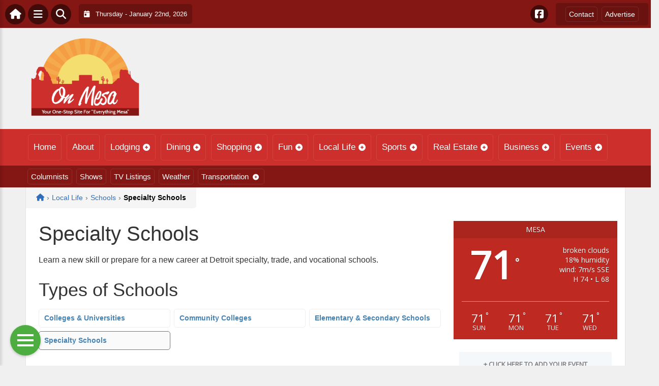

--- FILE ---
content_type: text/html; charset=UTF-8
request_url: https://onmesa.com/wp-admin/admin-ajax.php
body_size: 473
content:
<div id="awesome-weather-mesa" class="custom-bg-color awesome-weather-wrap awecf awe_with_stats awe_without_icons awe_with_forecast awe_extended awe_wide awe-cityid-5304391 awe-code-803 awe-desc-broken-clouds"  style=" background-color: #be2922; color: #ffffff; ">


	
	<div class="awesome-weather-header awecf"><span>Mesa</span></div>

		
		<div class="awecf">
		<div class="awesome-weather-current-temp">
			<strong>
			71<sup>&deg;</sup>
						</strong>
		</div><!-- /.awesome-weather-current-temp -->
		
				<div class="awesome-weather-todays-stats">
			<div class="awe_desc">broken clouds</div>
			<div class="awe_humidty">18% humidity</div>
			<div class="awe_wind">wind: 7m/s SSE</div>
			<div class="awe_highlow">H 74 &bull; L 68</div>	
		</div><!-- /.awesome-weather-todays-stats -->
				</div>
		
		
		
		<div class="awesome-weather-forecast awe_days_4 awecf">
	
							<div class="awesome-weather-forecast-day">
										<div class="awesome-weather-forecast-day-temp">71<sup>&deg;</sup></div>
					<div class="awesome-weather-forecast-day-abbr">Sun</div>
				</div>
							<div class="awesome-weather-forecast-day">
										<div class="awesome-weather-forecast-day-temp">71<sup>&deg;</sup></div>
					<div class="awesome-weather-forecast-day-abbr">Mon</div>
				</div>
							<div class="awesome-weather-forecast-day">
										<div class="awesome-weather-forecast-day-temp">71<sup>&deg;</sup></div>
					<div class="awesome-weather-forecast-day-abbr">Tue</div>
				</div>
							<div class="awesome-weather-forecast-day">
										<div class="awesome-weather-forecast-day-temp">71<sup>&deg;</sup></div>
					<div class="awesome-weather-forecast-day-abbr">Wed</div>
				</div>
				
		</div><!-- /.awesome-weather-forecast -->
	
		
		
	

</div><!-- /.awesome-weather-wrap: wide -->

--- FILE ---
content_type: text/css
request_url: https://onmesa.com/wp-content/plugins/DirectoryToolboxPro/assets/css/custom.css?ver=2.3.1
body_size: 6347
content:
/*! --------------------------------------------------
   Dont edit this custom.css or custom.min.css directly instead make changes in .scss files & use Sass compiler Or use theme's css to override plugin css.
   Generated/Compiled using: https://prepros.io/
   -------------------------------------------------- */:root{--dtb-border-color:#eee;--dtb-border-radius:5px;--dtb-button-bg:#f9f9f9;--dtb-button-color:#444;--dtb-accent-color:#007bff}.sr-only{margin:-1px;padding:0;width:1px;height:1px;overflow:hidden;clip:rect(0 0 0 0);clip:rect(0,0,0,0);position:absolute}@font-face{font-family:"icomoon";src:url("../fonts/icomoon.eot?xzty2b");src:url("../fonts/icomoon.eot?xzty2b#iefix") format("embedded-opentype"),url("../fonts/icomoon.ttf?xzty2b") format("truetype"),url("../fonts/icomoon.woff?xzty2b") format("woff"),url("../fonts/icomoon.svg?xzty2b#icomoon") format("svg");font-weight:normal;font-style:normal}[class*=" dtb-icon-"],[class^=dtb-icon-]{font-family:"icomoon"!important;speak:none;font-style:normal;font-weight:normal;font-variant:normal;text-transform:none;line-height:1;-webkit-font-smoothing:antialiased;-moz-osx-font-smoothing:grayscale}.dtb-icon-twitter-square:before{content:"\f081"}.dtb-icon-facebook-square:before{content:"\f082"}.dtb-icon-linkedin-square:before{content:"\f08c"}.dtb-icon-phone:before{content:"\f095"}.dtb-icon-phone-square:before{content:"\f098"}.dtb-icon-pinterest-square:before{content:"\f0d3"}.dtb-icon-google-plus-square:before{content:"\f0d4"}.dtb-icon-mobile:before{content:"\f10b"}.dtb-icon-mobile-phone:before{content:"\f10b"}.dtb-icon-location-arrow:before{content:"\f124"}.dtb-icon-play-circle:before{content:"\f144"}.dtb-icon-youtube-play:before{content:"\f16a"}.dtb-icon-instagram:before{content:"\f16d"}.dtb-icon-flickr:before{content:"\f16e"}.dtb-icon-tumblr-square:before{content:"\f174"}.dtb-icon-apple:before{content:"\f179"}.dtb-icon-windows:before{content:"\f17a"}.dtb-icon-android:before{content:"\f17b"}.dtb-icon-skype2:before{content:"\f17e"}.dtb-icon-vk:before{content:"\f189"}.dtb-icon-vimeo-square:before{content:"\f194"}.dtb-icon-yelp:before{content:"\f1e9"}.dtb-icon-tripadvisor:before{content:"\f262"}.dtb-icon-bubble_chart:before{content:"\e6dd"}.dtb-icon-find_in_page:before{content:"\e880"}.dtb-icon-my_location:before{content:"\e55c"}.dtb-icon-home2:before{content:"\e88a"}.dtb-icon-keyboard:before{content:"\e312"}.dtb-icon-search:before{content:"\e8b6"}.dtb-icon-skype:before{content:"\e903"}.dtb-icon-network:before{content:"\e90c"}.dtb-icon-globe:before{content:"\e90d"}.dtb-icon-old-phone:before{content:"\e90e"}.dtb-icon-link:before{content:"\e90f"}.dtb-icon-map:before{content:"\e900"}.dtb-icon-location:before{content:"\e901"}.dtb-icon-info-with-circle:before{content:"\e904"}.dtb-icon-home:before{content:"\e902"}.dtb-icon-house:before{content:"\e902"}.dtb-icon-building:before{content:"\e902"}.map-marker{width:30px;height:30px;position:relative;top:-18px;-webkit-box-sizing:border-box;box-sizing:border-box}.map-marker *{-webkit-box-sizing:border-box;box-sizing:border-box}.map-marker .marker-image{color:#62758c;font-size:16px;position:relative;z-index:10;width:30px;height:30px;line-height:30px;text-align:center;display:block;border:3px solid #62758c;border-radius:50%;background-color:#ffffff;background-position:center center;background-size:cover;background-repeat:no-repeat}.map-marker i{color:#62758c;font-size:16px;position:relative;z-index:10;width:30px;height:30px;line-height:30px;text-align:center;display:block}.map-marker i:before{width:22px;height:22px;line-height:22px;border-radius:50%;background:#fff;position:absolute;top:4px;left:4px;z-index:5}.map-marker i:after{position:absolute;content:" ";display:block;width:30px;height:30px;border-radius:50%;background:#62758c;top:0;left:0;z-index:1}.map-marker:after,.map-marker:before{position:absolute;content:" ";display:block}.map-marker:before{background:rgba(0,0,0,0.15);width:10px;height:4px;border-radius:50%;bottom:-20px;left:10px;-webkit-box-shadow:0 0 1px 1px rgba(0,0,0,0.05);box-shadow:0 0 1px 1px rgba(0,0,0,0.05)}.map-marker:after{width:0;height:0;border-style:solid;border-width:30px 15px 0;border-color:#62758c transparent transparent;top:19px}.map-marker.type-67:after{border-top-color:#4a84b8}.map-marker.type-67 i:before{color:#4a84b8}.map-marker.type-67 i:after{background-color:#4a84b8}.map-marker-info{min-width:250px;overflow:hidden;padding:0;-webkit-box-sizing:border-box;box-sizing:border-box}.map-marker-info *{-webkit-box-sizing:border-box;box-sizing:border-box}.map-marker-info a.marker-link{color:inherit!important;text-decoration:none}.map-marker-info a.marker-link:focus,.map-marker-info a.marker-link:hover{text-decoration:none}.map-marker-info .marker-thumb{background-size:cover;background-position:center;width:60px;height:60px;background-color:#e6e9ec;width:60px;height:60px;border-radius:50%;position:absolute;right:10px}.map-marker-info .has-image~.address,.map-marker-info .has-image~.marker-title{margin:0.5rem 60px 0.5rem 0}.map-marker-info .marker-title{display:block;margin-top:0!important;margin-bottom:0;padding-top:0;font-size:16px;font-weight:normal;font-weight:500;font-family:inherit;color:inherit;text-align:left;clear:both}.map-marker-info .address{display:block;font-weight:normal;font-family:inherit;color:inherit;text-align:left;font-size:14px}.map-marker-info .marker-wayfinder{margin-top:20px}.map-marker-info .marker-wayfinder img{width:20px}.map-marker-info .marker-wayfinder span{font-weight:lighter;font-family:inherit;font-size:12px}.directory-toolbox-map{width:100%;height:500px;border-radius:var(--dtb-map-border-radius,var(--dtb-border-radius));border:var(--dtb-map-border,0)}.directory-toolbox-map .gmapDirItem{padding:1em 0 0;max-width:100%;width:150px}.directory-toolbox-map .gmapDirButton{padding:6px 0.85em;border-radius:0;font-size:12px;font-weight:bold;width:100%}.directory-toolbox-map .gmapTextBox{border-radius:0;width:100%!important;display:block;margin-bottom:5px;border:1px solid #ddd;padding:6px;min-height:34px}.directory-toolbox-map .gmapDirBtns{display:block}.directory-toolbox-map .gmapDirLabel{display:block;margin-bottom:5px}.dtb-button{display:block;cursor:pointer;text-decoration:none;width:100%;-webkit-user-select:none;-moz-user-select:none;-ms-user-select:none;user-select:none;-ms-touch-action:manipulation;touch-action:manipulation;text-align:center;font-family:inherit;display:-webkit-inline-box;display:-ms-inline-flexbox;display:inline-flex;-webkit-box-align:center;-ms-flex-align:center;align-items:center;-webkit-box-pack:center;-ms-flex-pack:center;justify-content:center;gap:5px;text-align:left;font-size:var(--dtb-button-fz,15px);font-weight:var(--dtb-button-fw,400);line-height:var(--dtb-button-lh,1);background-color:var(--dtb-button-bg);color:var(--dtb-button-color);padding:var(--dtb-button-padding,10px 15px);border:var(--dtb-button-border,1px solid var(--dtb-border-color));border-radius:var(--dtb-button-border-radius,var(--dtb-border-radius))}.dtb-button.is--accent{--dtb-button-bg:var(--dtb-accent-color);--dtb-button-color:#fff}.dtb-button:disabled,.dtb-button[disabled]{--dtb-button-bg:#888;opacity:0.5;cursor:not-allowed}.dtbpro-search-form{--grid-column-count:2;--grid-layout-gap:15px;--grid-size-factor:1}.dtb_search_form{background-color:var(--dtb-search-form-bg,#fafafa);color:var(--dtb-search-form-color,#333);border-radius:var(--dtb-search-form-border-radius,var(--dtb-border-radius));border:var(--dtb-search-form-border,1px solid var(--dtb-border-color));padding:var(--dtb-search-form-padding,calc(var(--grid-layout-gap, 15) * 2))}.dtb_search_form:after{content:"";display:block;clear:both}.dtb_search_form *{-webkit-box-sizing:border-box;box-sizing:border-box}.dtb_search_form .search_fields{--grid-item--min-width:calc(10em * var(--grid-size-factor));--gap-count:calc(var(--grid-column-count) - 1);--total-gap-width:calc(var(--gap-count) * var(--grid-layout-gap));--grid-item--max-width:calc((100% - var(--total-gap-width)) / var(--grid-column-count));display:-ms-grid;display:grid;-ms-grid-columns:;grid-template-columns:repeat(var(--grid-column-count),1fr);grid-template-columns:repeat(auto-fill,minmax(max(var(--grid-item--min-width),var(--grid-item--max-width)),1fr));gap:var(--grid-layout-gap);grid-gap:var(--grid-layout-gap)}.dtb_search_form .search_fields .field--fw{grid-column:1/-1}.dtb_search_form .search_actions{--grid-item--min-width:calc(10em * var(--grid-size-factor));--gap-count:calc(var(--grid-column-count) - 1);--total-gap-width:calc(var(--gap-count) * var(--grid-layout-gap));--grid-item--max-width:calc((100% - var(--total-gap-width)) / var(--grid-column-count));margin-top:var(--grid-layout-gap,15px);display:-ms-grid;display:grid;-ms-grid-columns:;grid-template-columns:repeat(var(--grid-column-count),1fr);grid-template-columns:repeat(auto-fill,minmax(max(var(--grid-item--min-width),var(--grid-item--max-width)),1fr));gap:var(--grid-layout-gap);grid-gap:var(--grid-layout-gap)}.dtb_search_form .search_actions .field--fw{grid-column:1/-1}.dtb_search_form .select2-container{background:#fff;width:100%!important}.dtb_search_form .select2-container .select2-selection--single{}.dtb_search_form .select2-container--default .select2-selection--single{border-radius:0;border:0}.dtb_search_form select{width:100%!important;margin:0!important;padding:10px 15px;height:100%;font-size:var(--dtb-input-fz,14px);background:var(--dtb-input-bg,#fff);color:var(--dtb-input-color,#444);padding:var(--dtb-input-padding,10px 15px);border:var(--dtb-input-border,1px solid var(--dtb-border-color));border-radius:var(--dtb-input-border-radius,var(--dtb-border-radius))}.dtb_search_form input:not([type=submit]):not([type=button]):not([type=reset]){margin:0!important;width:100%;max-width:100%;height:100%;font-size:var(--dtb-input-fz,14px);background:var(--dtb-input-bg,#fff);color:var(--dtb-input-color,#444);padding:var(--dtb-input-padding,10px 15px);border:var(--dtb-input-border,1px solid var(--dtb-border-color));border-radius:var(--dtb-input-border-radius,var(--dtb-border-radius))}.dtb_search_form input[type=button],.dtb_search_form input[type=reset],.dtb_search_form input[type=submit]{font-family:inherit;font-weight:bold}.dtb_search_form .btn_search_by_location{--dtb-accent-color:#47b24c}.dtb_search_form .dtb_search_form_error{margin:0;margin-top:var(--grid-layout-gap,15px);width:100%;text-align:center;padding:var(--dtb-error-padding,15px);background:var(--dtb-error-bg,rgba(244,67,54,0.1));border-radius:var(--dtb-error-border-radius,var(--dtb-border-radius));color:var(--dtb-error-color,#F44336)}.dtb-search-form-section{margin-bottom:var(--dtb-section-spacing,30px)}.dtb-listings-section{margin-bottom:var(--dtb-section-spacing,30px)}.dtb-section-heading{margin-bottom:var(--dtb-section-heading-spacing,15px)}.dtb-section-heading h2{margin:0!important}.dtb2_pager{display:-webkit-box;display:-ms-flexbox;display:flex;-webkit-box-pack:justify;-ms-flex-pack:justify;justify-content:space-between;-ms-flex-wrap:wrap;flex-wrap:wrap;-webkit-box-align:center;-ms-flex-align:center;align-items:center}.dtb2_pager .dtb2_pagination{-webkit-box-flex:1;-ms-flex:1;flex:1;display:-webkit-box;display:-ms-flexbox;display:flex;-webkit-box-pack:end;-ms-flex-pack:end;justify-content:flex-end}.dtb2_pager .dtb2_found_listings{margin:10px 0}.dtb2_pager .dtb2_found_listings span{font-weight:bold}#site_wrap .dtb2_pagination ul,.dtb2_pagination ul{padding:0;list-style:none;padding-left:0;margin:10px 0!important;border-radius:2px}#site_wrap .dtb2_pagination ul li,.dtb2_pagination ul li{display:inline;list-style:none;margin:0}#site_wrap .dtb2_pagination ul li>a,#site_wrap .dtb2_pagination ul li>span,.dtb2_pagination ul li>a,.dtb2_pagination ul li>span{position:relative;float:left;padding:0px 3px;line-height:1.42857143;text-decoration:none}#site_wrap .dtb2_pagination ul li a,.dtb2_pagination ul li a{color:var(--dtb-listing-item-name-color,#5c96de)}#site_wrap .dtb2_pagination ul li .current,.dtb2_pagination ul li .current{font-weight:600}.dtb-filters-section{margin-bottom:var(--dtb-section-spacing,30px)}.dtb-filters-section ul{margin:0!important;padding:0!important;list-style:none!important}.dtb-filters-section ul li{margin:0!important;padding:0!important;list-style:none!important}.dtb-filters-section.layout--dropdown select{width:100%;border:var(--dtb-filters-dropdown-list-border,1px solid #ddd);border-radius:var(--dtb-filters-dropdown-list-border-radius,5px)}.dtb-filters-section.layout--glossary .dt_list_filter{margin-bottom:15px}.dtb-filters-section.layout--glossary .dt_list_filter ul{display:-webkit-inline-box;display:-ms-inline-flexbox;display:inline-flex;-ms-flex-wrap:wrap;flex-wrap:wrap;gap:5px}.dtb-filters-section.layout--glossary .dt_list_filter a,.dtb-filters-section.layout--glossary .dt_list_filter span{font-weight:var(--dtb-filters-glossary-item-fw,normal);padding:var(--dtb-filters-glossary-item-padding,0.35em 0.5em);border:var(--dtb-filters-glossary-item-border,1px solid #ddd);border-radius:var(--dtb-filters-glossary-item-border-radius,5px);background:var(--dtb-filters-glossary-item-bg,#fff);color:var(--dtb-filters-glossary-item-color,#333);text-decoration:none!important;display:inline-block;line-height:1;-webkit-transition:all 0.25s ease;transition:all 0.25s ease}.dtb-filters-section.layout--glossary .dt_list_filter a:focus,.dtb-filters-section.layout--glossary .dt_list_filter a:hover{color:var(--dtb-filters-glossary-item-hover-color,#222);background:var(--dtb-filters-glossary-item-hover-bg,#fafafa);border-color:var(--dtb-filters-glossary-item-hover-border,#777)}.dtb-filters-section.layout--glossary .dt_list_filter span{opacity:0.5;cursor:not-allowed}.dtb-filters-section.layout--filter_list ul.dt_filtered_list p,.dtb-filters-section.layout--filter_list_filtered ul.dt_filtered_list p{margin:0}.dtb-filters-section.layout--filter_list ul.dt_filtered_list .filtered_list_message,.dtb-filters-section.layout--filter_list_filtered ul.dt_filtered_list .filtered_list_message{grid-column:1/-1;font-weight:normal}.dtb-filters-section.layout--filter_list .dt_list_filter,.dtb-filters-section.layout--filter_list_filtered .dt_list_filter{margin-bottom:15px}.dtb-filters-section.layout--filter_list .dt_list_filter input,.dtb-filters-section.layout--filter_list_filtered .dt_list_filter input{margin:0!important}.dtb-filters-grid{--grid-size-factor:1;--grid-layout-gap:7px;--grid-column-count:6;--grid-item--min-width:calc(200px * var(--grid-size-factor));--gap-count:calc(var(--grid-column-count) - 1);--total-gap-width:calc(var(--gap-count) * var(--grid-layout-gap));--grid-item--max-width:calc((100% - var(--total-gap-width)) / var(--grid-column-count));display:-ms-grid;display:grid;-ms-grid-columns:;grid-template-columns:repeat(var(--grid-column-count),1fr);grid-template-columns:repeat(auto-fill,minmax(max(var(--grid-item--min-width),var(--grid-item--max-width)),1fr));gap:var(--grid-layout-gap);grid-gap:var(--grid-layout-gap);font-size:var(--dtb-filters-grid-fz,14px);font-weight:var(--dtb-filters-grid-fw,600)}.dtb-filters-grid a{display:block;border-radius:var(--dtb-filters-grid-link-border-radius,var(--dtb-border-radius));border:var(--dtb-filters-grid-link-border,1px solid var(--dtb-border-color));padding:var(--dtb-filters-grid-link-padding,7px 10px);background:var(--dtb-filters-grid-link-bg,#fff);color:var(--dtb-filters-grid-link-color,#333);font-size:inherit;font-weight:inherit;text-decoration:none!important;-webkit-transition:all 0.25s ease;transition:all 0.25s ease}.dtb-filters-grid a:focus,.dtb-filters-grid a:hover{color:var(--dtb-filters-grid-link-hover-color,#222);background:var(--dtb-filters-grid-link-hover-bg,#fafafa);border-color:var(--dtb-filters-grid-link-hover-border,#777)}.dtb-filters-grid .active a{color:var(--dtb-filters-grid-link-hover-color,#222);background:var(--dtb-filters-grid-link-hover-bg,#fafafa);border-color:var(--dtb-filters-grid-link-hover-border,#777)}.dt_list_filter ul{list-style:none;margin:0;padding:0}.dt_list_filter ul li{display:inline-block}.dt_list_filter ul a{text-decoration:underline}.dt_list_filter ul a:focus{text-decoration:none}.dtb_item_wrap:after,.dtb_listing_details .dtb_main_info_wrap:after,.dtb_listing_details .listing-links:after,.dtb_listing_details:after{content:"";display:block;clear:both}.dtb-listing-item{margin:var(--dtb-listing-item-margin,0 0 15px);background-color:var(--dtb-listing-item-bg,#fff);border-radius:var(--dtb-listing-item-border-radius,var(--dtb-border-radius));border:var(--dtb-listing-item-border,1px solid var(--dtb-border-color));padding:var(--dtb-listing-item-padding,15px);font-size:var(--dtb-listing-item-base-fz,14px);display:-webkit-box;display:-ms-flexbox;display:flex;-webkit-box-pack:start;-ms-flex-pack:start;justify-content:flex-start;-webkit-box-align:start;-ms-flex-align:start;align-items:flex-start;-ms-flex-wrap:nowrap;flex-wrap:nowrap;gap:15px}.dtb-listing-item:nth-child(2n){background-color:var(--dtb-basic-listing-item-even-bg,var(--dtb-listing-item-bg,#fff))}.dtb-listing-item:nth-child(odd){background-color:var(--dtb-basic-listing-item-odd-bg,var(--dtb-listing-item-bg,#fff))}.dtb-listing-item .listing-item-container{-webkit-box-flex:1;-ms-flex:auto;flex:auto;display:-webkit-box;display:-ms-flexbox;display:flex;-webkit-box-pack:justify;-ms-flex-pack:justify;justify-content:space-between;-webkit-box-align:center;-ms-flex-align:center;align-items:center;-ms-flex-wrap:wrap;flex-wrap:wrap;gap:15px}@media (min-width:500px){.dtb-listing-item .listing-item-container{-ms-flex-wrap:nowrap;flex-wrap:nowrap}}.dtb-listing-item .listing-item-content{-webkit-box-flex:1;-ms-flex:1;flex:1;min-width:13em}.dtb-listing-item .listing-item-meta{display:block;color:var(--dtb-listing-item-meta-color,#888);font-size:var(--dtb-listing-item-meta-fz,0.75em);line-height:1;text-transform:none;margin-bottom:3px}.dtb-listing-item .listing-item-name{margin:var(--dtb-listing-item-name-spacing,0 0 5px);font-weight:var(--dtb-listing-item-name-fw,700);font-size:var(--dtb-listing-item-name-fz,1em);line-height:1.2;color:var(--dtb-listing-item-name-color,#000017);display:-webkit-box;-webkit-line-clamp:2;-webkit-box-orient:vertical;overflow:hidden}.dtb-listing-item .listing-item-name a{color:inherit}.dtb-listing-item .listing-item-address-row{display:-webkit-box;display:-ms-flexbox;display:flex;-ms-flex-wrap:nowrap;flex-wrap:nowrap;gap:var(--dtb-listing-item-address-row-gap,10px);font-size:var(--dtb-listing-item-address-fz,0.875em);font-weight:var(--dtb-listing-item-address-fw,normal);color:var(--dtb-listing-item-address-color,#888);line-height:1.2}.dtb-listing-item .listing-item-wf{-webkit-box-flex:0;-ms-flex:0 0 auto;flex:0 0 auto}.dtb-listing-item .listing-item-wf img{width:var(--dtb-listing-item-wf-size,34px);height:var(--dtb-listing-item-wf-size,34px);border:var(--dtb-listing-item-wf-border,1px solid var(--dtb-border-color));border-radius:var(--dtb-listing-item-wf-border-radius,var(--dtb-border-radius));background:var(--dtb-listing-item-wf-bg,#fff)}.dtb-listing-item .listing-item-address{-webkit-box-flex:1;-ms-flex:1;flex:1}.dtb-listing-item .listing-item-address .street_address1{display:block}.dtb-listing-item .listing-item-address a{color:inherit;text-decoration:underline}.dtb-listing-item .listing-item-actions{-webkit-box-flex:1;-ms-flex:1;flex:1;min-width:10em;display:-webkit-inline-box;display:-ms-inline-flexbox;display:inline-flex;-webkit-box-align:center;-ms-flex-align:center;align-items:center;-webkit-box-pack:end;-ms-flex-pack:end;justify-content:flex-end;-ms-flex-wrap:wrap;flex-wrap:wrap;font-size:var(--dtb-listing-item-actions-fz,0.875em);gap:var(--dtb-listing-item-actions-gap,10px)}.dtb-listing-item .listing-item-actions>*{border:var(--dtb-listing-item-action-border,0);padding:var(--dtb-listing-item-action-padding,8px);line-height:1;display:-webkit-inline-box;display:-ms-inline-flexbox;display:inline-flex;gap:var(--dtb-listing-item-action-gap,5px);border-radius:var(--dtb-listing-item-action-border-radius,var(--dtb-listing-item-border-radius,var(--dtb-border-radius)));background:var(--dtb-listing-item-action-bg,#f9f9f9);color:var(--dtb-listing-item-action-color,inherit);text-decoration:none!important}.dtb-listing-item .listing-item-phone{--dtb-listing-item-action-bg:var(--dtb-listing-item-action-phone-bg,#47b24c);--dtb-listing-item-action-color:var(--dtb-listing-item-action-phone-color,#fff)}.dtb-listing-item .listing-item-map{--dtb-listing-item-action-bg:var(--dtb-listing-item-action-map-bg,#dd5859);--dtb-listing-item-action-color:var(--dtb-listing-item-action-map-color,#fff)}.dtb_item{border-bottom:1px solid #eee;margin:0;padding:10px 5px}.dtb_item *{-webkit-box-sizing:border-box;box-sizing:border-box}.dtb_item a:link{color:#333}.dtb_item.dtb_fitem{font-size:15px}.dtb_item.dtb_fitem .dtb_fitem_logo{line-height:100px;height:100px;width:100px;float:left;margin-right:-100px;overflow:hidden;position:relative;text-align:center;vertical-align:middle;border:1px solid #f9f9f9;font-size:0.1px;font-size:0px}.dtb_item.dtb_fitem .dtb_fitem_logo img{max-width:90px;width:auto;height:auto;max-height:90px}.dtb_item.dtb_fitem .dtb_fitem_logo~.dtbf_left{padding-left:115px;padding-right:10px}.dtb_item.dtb_fitem .dtb_fitem_logo~.dtbf_right{padding-left:115px;padding-right:10px}@media (min-width:768px){.dtb_item.dtb_fitem .dtb_fitem_logo~.dtbf_right{padding-left:0;padding-right:0}}.dtb_item.dtb_fitem .dtbf_right [class*=" dtb-icon-"],.dtb_item.dtb_fitem .dtbf_right [class^=dtb-icon-]{width:26px;height:24px;font-size:16px;line-height:24px}.dtb_item.dtb_fitem .dtb_item_name{font-size:18px;padding:2px 0px 2px;margin-bottom:0px}.dtb_item.dtb_fitem .dtb_item_meta{font-size:0.8em}.dtb_item.dtb_fitem .dtb_item_address{font-size:16px}.dtb_item.dtb_fitem .dtb_item_address .address_city{font-weight:normal}.dtb_item.dtb_fitem .dtb_item_city{font-size:14px}.dtb_item.dtb_fitem .dtb_item_wf{width:32px;margin-right:-32px}.dtb_item.dtb_fitem .dtb_item_wf~div{padding-left:37px}.dtb_item.dtb_uitem{border:0;padding:0}.dtb_item.dtb_uitem:not(:last-child){margin-bottom:30px}.dtb_item.dtb_postitem{font-weight:bold;padding:5px;margin:0;font-size:14px;border:0}.dtb_item .short_description{margin:10px 0}.dtb_item .dtbf_left{float:left;width:100%}@media (min-width:768px){.dtb_item .dtbf_left{width:75%}}.dtb_item .dtbf_right{float:left;width:100%;margin-top:10px;padding-left:55px}@media (min-width:768px){.dtb_item .dtbf_right{padding-left:0;margin-top:0;float:right;width:auto}}.dtb_item .dtbf_right [class*=" dtb-icon-"],.dtb_item .dtbf_right [class^=dtb-icon-]{color:#fff;background:#333;border-radius:4px;display:inline-block;text-align:center;vertical-align:middle;width:22px;height:21px;font-size:15px;margin-right:8px;line-height:21px}.dtb_item .dtbf_right .dtb-icon-phone-bg{background:#5ebe42}.dtb-icon-phone-color{color:#5ebe42}.dtb_item .dtbf_right .dtb-icon-website-bg{background:#4b90d7}.dtb-icon-website-color{color:#4b90d7}.dtb_item .dtbf_right .dtb-icon-map-bg{background:#dd5859}.dtb-icon-map-color{color:#dd5859}.dtb_item .dtbf_right .dtb-icon-info-bg{background:#2c8cd4}.dtb-icon-info-color{color:#2c8cd4}.dtb_item .dtbf_right .dtb-icon-fb-bg{background:#3b5998}.dtb-icon-fb-color{color:#3b5998}.dtb_item .dtbf_right .dtb-icon-tw-bg{background:#33ccff}.dtb-icon-tw-color{color:#33ccff}.dtb_item .dtbf_right .dtb-icon-linkedin-bg{background:#0077B5}.dtb-icon-linkedin-color{color:#0077B5}.dtb_item .dtbf_right .dtb-icon-pinterest-bg{background:#c8232c}.dtb-icon-pinterest-color{color:#c8232c}.dtb_item .dtbf_right .dtb-icon-yt-bg{background:#c4302b}.dtb-icon-yt-color{color:#c4302b}.dtb_item .dtbf_right .dtb-icon-yelp-bg{background:#d32323}.dtb-icon-yelp-color{color:#d32323}.dtb_item .dtbf_right .dtb-icon-insta-bg{background:#333333}.dtb-icon-insta-color{color:#333333}.dtb_item .dtb_item_name{font-size:14px;font-weight:bold;padding:0;margin:0;text-transform:uppercase}.dtb_item .dtb_item_name a{color:inherit!important}.dtb_item .dtb_item_phone{font-weight:600}.dtb_item .dtb_item_details,.dtb_item .dtb_item_map,.dtb_item .dtb_item_phone{margin:0;line-height:1.375;margin-bottom:2px}.dtb_item .dtb_item_details a,.dtb_item .dtb_item_map a{color:inherit!important}.dtb_item .dtb_item_address{font-size:14px;line-height:1;text-transform:uppercase}.dtb_item .dtb_item_address .street_address1{display:block;margin-bottom:2px}.dtb_item .dtb_item_address .address_city{font-weight:bold}.dtb_item .dtb_item_address a{color:inherit!important}.dtb_item .dtb_item_meta{display:block;opacity:0.65;font-size:0.85em;line-height:1;text-transform:none}.dtb_item .dtb_item_meta>*{display:inline-block;margin-bottom:5px}.dtb_item .dtb_item_meta>:not(:last-child){margin-right:5px}.dtb_item .dtb_item_city{font-size:13px;line-height:1;text-transform:uppercase}.dtb_item .dtb_item_wf{float:left;margin:0;width:45px;margin-right:-45px}.dtb_item .dtb_item_wf img{width:100%}.dtb_item .dtb_item_wf~div{padding-left:55px}.dtbf_box{border-radius:var(--dtb-featured-box-border-radius,0);border:var(--dtb-featured-box-border,1px solid rgba(0,0,0,0.1));background:var(--dtb-featured-box-bg,#fff);padding:var(--dtb-featured-box-padding,15px);font-size:var(--dtb-featured-box-fz,16px);margin:var(--dtb-featured-box-spacing,15px 0px);opacity:1!important;-webkit-transition:all 0.3s ease;transition:all 0.3s ease;opacity:1!important}@media (min-width:768px){.dtbf_box .dtbf_header{display:-webkit-box;display:-ms-flexbox;display:flex;-ms-flex-wrap:wrap;flex-wrap:wrap;-webkit-box-pack:justify;-ms-flex-pack:justify;justify-content:space-between;-webkit-box-align:center;-ms-flex-align:center;align-items:center}.dtbf_box .dtbf_header>.dtbf_header_col:first-child{-webkit-box-flex:1;-ms-flex:1;flex:1}}.dtbf_box .dtbf_header a{text-decoration:none}.dtbf_box .dtbf_title{display:block;font-size:1.5em;line-height:1;font-weight:bold;margin:0;padding:0;color:#333}.dtbf_box .dtbf_address{display:block;color:#999;margin-top:3px}.dtbf_box .dtbf_phone{display:inline-block;padding:5px 10px 5px 0}@media (min-width:768px){.dtbf_box .dtbf_phone{padding:5px}}.dtbf_box .dtbf_phone .dtb-icon-phone-color{vertical-align:middle;font-size:1.25em;position:relative;top:-0.018em}.dtbf_box .dtbf_phone .dtb-icon-text{color:#333}.dtbf_box .dtbf_details{display:inline-block;padding:5px 10px 5px 0}@media (min-width:768px){.dtbf_box .dtbf_details{padding:5px}}.dtbf_box .dtbf_details .dtb-icon-info-bg{vertical-align:middle;font-size:1.25em;position:relative;top:-0.018em;color:#008DDA}.dtbf_box .dtbf_details .dtb-icon-text{color:#333}.dtbf_box .dtbf_body{margin-top:10px;border-top:1px solid rgba(0,0,0,0.1);padding-top:15px}.dtbf_box .dtbf_body:after{content:"";display:block;clear:both}.dtbf_box .dtbf_body p:last-child{margin-bottom:0}.dtbf_box .dtbf_body .dtbf_image{margin-bottom:10px;height:auto;width:auto;max-width:100%}@media (max-width:567px){.dtbf_box .dtbf_body .dtbf_image{max-width:100%;width:100%;margin-left:0!important;margin-right:0!important}}@media (min-width:568px){.dtbf_box .dtbf_body .dtbf_image{max-width:33.33%;max-width:180px;width:auto}}.dtbf_box .dtbf_body .dtbf_image.pull-right{margin-left:10px}.dtbf_box .dtbf_body .dtbf_image.pull-left{margin-right:10px}.dtb_listing_details img{max-width:100%;height:auto}.dtb_listing_details .dtb_main_info_wrap{margin-bottom:15px;display:-webkit-box;display:-ms-flexbox;display:flex;-webkit-box-align:start;-ms-flex-align:start;align-items:flex-start;-ms-flex-wrap:wrap;flex-wrap:wrap;gap:15px}@media (min-width:568px){.dtb_listing_details .dtb_main_info_wrap{-ms-flex-wrap:nowrap;flex-wrap:nowrap}}.dtb_listing_details .dtb_logo{-webkit-box-flex:0;-ms-flex:0 0 auto;flex:0 0 auto;padding:5px;margin:0;width:100%;border:2px solid #f9f9f9}@media (min-width:568px){.dtb_listing_details .dtb_logo{width:120px}}@media (min-width:768px){.dtb_listing_details .dtb_logo{width:180px}}.dtb_listing_details .dtb_logo img{padding:0;margin:0;width:100%;height:auto}.dtb_listing_details .dtb_main_info{-webkit-box-flex:1;-ms-flex:1;flex:1;margin-top:5px}#site_wrap .dtb_listing_details .dtb_detail_title,.dtb_listing_details .dtb_detail_title{text-transform:uppercase;font-size:30px;font-weight:normal;font-weight:bold;margin:0;padding:0;line-height:1;clear:none}@media (min-width:568px){#site_wrap .dtb_listing_details .dtb_detail_title,.dtb_listing_details .dtb_detail_title{font-size:20px}}@media (min-width:768px){#site_wrap .dtb_listing_details .dtb_detail_title,.dtb_listing_details .dtb_detail_title{font-size:30px}}.dtb_listing_details .dtb-single-title-wrap{clear:both;display:-webkit-box;display:-ms-flexbox;display:flex;-ms-flex-wrap:wrap;flex-wrap:wrap;-webkit-box-align:center;-ms-flex-align:center;align-items:center;gap:5px;margin-bottom:5px}.dtb_listing_details .dtb-featured-badge{display:-webkit-inline-box;display:-ms-inline-flexbox;display:inline-flex;color:#FFC41F;position:relative;top:-0.1em}.dtb_listing_details .dtb-featured-badge svg{display:inline-block;width:20px;height:20px}.dtb_listing_details .dtb_detail_phone [class^=dtb-icon-],.dtb_listing_details .dtb_detail_website [class^=dtb-icon-]{min-width:26px;text-align:center}.dtb_listing_details .listing-links{margin:0;padding:0;list-style:none!important;margin-top:10px}.dtb_listing_details .listing-links>li{font-size:20px;margin:0 10px 5px 0;display:inline-block;line-height:1;white-space:nowrap;overflow:hidden;text-overflow:ellipsis}@media (min-width:568px){.dtb_listing_details .listing-links>li{font-size:16px}}@media (min-width:768px){.dtb_listing_details .listing-links>li{font-size:20px}}.dtb_listing_details .listing-links>li img{margin:0;margin-right:5px;width:25px;display:inline-block;vertical-align:middle}.dtb_listing_details .listing-links>li span{display:inline-block;vertical-align:middle;font-weight:bold}.dtb_listing_details .listing-links>li.listing-social{display:block;white-space:normal;overflow:visible}.dtb_listing_details .listing-links>li.listing-social [class*=" dtb-icon-"],.dtb_listing_details .listing-links>li.listing-social [class^=dtb-icon-]{margin-right:0}.dtb_listing_details .listing-links a{color:inherit;text-decoration:none;display:-webkit-inline-box;display:-ms-inline-flexbox;display:inline-flex;-webkit-box-align:center;-ms-flex-align:center;align-items:center}.dtb_listing_details .listing-links [class*=" dtb-icon-"],.dtb_listing_details .listing-links [class^=dtb-icon-]{margin-right:5px;font-size:1.375em}.dtb_listing_details .listing-social-links{margin:0;padding:0;list-style:none!important}.dtb_listing_details .listing-social-links>li{font-size:20px;font-weight:700;margin:0 5px 5px 0;display:inline-block;line-height:1}@media (min-width:568px){.dtb_listing_details .listing-social-links>li{font-size:16px}}@media (min-width:768px){.dtb_listing_details .listing-social-links>li{font-size:20px}}.dtb_listing_details .listing-social-links img{margin:0;margin-right:5px;width:30px}.dtb_listing_details .listing-social-links a{color:inherit;text-decoration:none}.listing-address{text-transform:uppercase;font-size:20px;line-height:1.2;margin-bottom:0;font-style:normal}@media (min-width:568px){.listing-address{font-size:14px}}@media (min-width:768px){.listing-address{font-size:20px}}.listing-address__street{display:block}.dtb_detail_description{font-size:16px}.dtb_detail_links{margin-bottom:10px}.dtb_tag_links{list-style:none!important;margin:0!important;padding:0!important;font-size:var(--dtb-details-tag-links-fz,14px);line-height:var(--dtb-details-tag-links-lh,1.2);display:-webkit-box;display:-ms-flexbox;display:flex;-ms-flex-wrap:wrap;flex-wrap:wrap;gap:5px}.dtb_tag_links li{display:inline-block}.dtb_tag_links a{display:-webkit-inline-box;display:-ms-inline-flexbox;display:inline-flex;-webkit-box-align:center;-ms-flex-align:center;align-items:center;border-radius:var(--dtb-details-tag-link-border-radius,var(--dtb-border-radius));border:var(--dtb-details-tag-link-border,1px solid var(--dtb-border-color));padding:var(--dtb-details-tag-link-padding,7px 10px);background:var(--dtb-details-tag-link-bg,#fff);color:var(--dtb-details-tag-link-color,#333);font-size:inherit;font-weight:inherit;text-decoration:none!important;-webkit-transition:all 0.25s ease;transition:all 0.25s ease}.dtb_tag_links a:focus,.dtb_tag_links a:hover{color:var(--dtb-details-tag-link-hover-color,#222);background:var(--dtb-details-tag-link-hover-bg,#fafafa);border-color:var(--dtb-details-tag-link-hover-border,#777)}.dtb_detail_section{clear:both;padding:0;margin:0;margin-bottom:var(--dtb-section-spacing,30px)}.dtb_detail_section:after{content:"";display:block;clear:both}.dtb_detail_section.dtb_meta_links .meta_links_heading{font-weight:bold;margin-bottom:5px}.dtb_detail_section.dtb_meta_links .meta_links_section+.meta_links_section{margin-top:var(--dtb-section-spacing,30px)}.dtb_detail_section.dtb_detail_banner{padding:0;border:0}.dtb_detail_section.dtb_detail_banner img{width:100%;max-width:100%;height:auto;margin:0;border-radius:var(--dtb-ultimate-banner-image-border-radius,var(--dtb-border-radius))}.dtb_detail_section.dtb_detail_map{padding:0;border:0}.dtb_detail_section.dtb_detail_description .ultimate_banner_video{margin:1em 0 0}.dtb_detail_section .ultimate_banner_video{border-radius:var(--dtb-ultimate-banner-video-border-radius,var(--dtb-border-radius))}.embed-responsive{position:relative;display:block;height:0;padding:0;overflow:hidden;padding-bottom:62%}.embed-responsive .embed-responsive-item,.embed-responsive iframe{position:absolute;top:0;bottom:0;left:0;width:100%;height:100%;border:0}.embed-responsive-16by9{padding-bottom:56.25%}.google-maps-embed{position:relative;padding-bottom:56.25%;height:0;overflow:hidden;max-width:100%}.google-maps-embed embed,.google-maps-embed iframe,.google-maps-embed object{position:absolute;top:0;left:0;width:100%;height:100%}.dtb-lead-submit,.dtb_ult_lead_link{display:block;line-height:1;font-size:1.2em;text-transform:uppercase;font-weight:600;letter-spacing:0.5px;padding:1em 1.5em;background:#1e1e1e;color:#fff;text-decoration:none!important;text-align:center;cursor:pointer;border:0;border-radius:var(--dtb-ultimate-lead-link-border-radius,var(--dtb-border-radius));margin:0.5em auto 0;-webkit-transition:all 0.3s ease;transition:all 0.3s ease;-webkit-box-shadow:0px 0px 0px 0 rgba(0,0,0,0.5);box-shadow:0px 0px 0px 0 rgba(0,0,0,0.5)}.dtb-lead-submit:focus,.dtb-lead-submit:hover,.dtb_ult_lead_link:focus,.dtb_ult_lead_link:hover{color:#fff;-webkit-box-shadow:1px 1px 2px 0 rgba(0,0,0,0.2);box-shadow:1px 1px 2px 0 rgba(0,0,0,0.2)}.dtb-lead-submit{font-size:1em;margin-top:0;width:100%}.dtb-lead-close-popup{display:block;text-align:center;width:100%;margin-top:0.75em;background:transparent;border:0;font-size:0.85em;cursor:pointer}.dtb_ult_lead_form{margin-bottom:10px;clear:both}.dtb-lead-form-content{background:#fff;padding:3em 2em;width:500px;max-width:100%}.dtb-lead-form-content form{width:100%;margin:auto;max-width:350px}.dtb-lead-form{overflow:auto}.dtb-lead-form label{display:block;font-weight:600}.dtb-lead-form input,.dtb-lead-form select,.dtb-lead-form textarea{padding:0.35em;border:1px solid #dfdfdf;width:100%;margin-bottom:0!important}.dtb-lead-form textarea{resize:vertical;min-height:5em}.dtb-lead-form.has-banner .dtb-lead-form-header{margin-left:-2em;margin-right:-2em;margin-top:-3em;margin-bottom:2em}.dtb-lead-form.has-banner .dtb-lead-form-title{display:none}.dtb-field-wrap{margin-bottom:0.75em}.dtb_form_logo{width:120px;display:block;margin:0.5em auto}.dtb_form_banner{display:block;margin:0 auto;max-width:100%;height:auto}h3.dtb-lead-form-title{text-align:center;margin:0;line-height:1;font-size:1.25em}.dtb-lead-form-header{margin-bottom:1em}.dtb-alert-danger{color:#e81a1a}.dtb-alert-success{display:block;text-align:center;padding:1em;padding-top:5px;font-size:1.5em;color:#14aa45;line-height:1.2}.dtb-wayfinding{margin:var(--dtb-wayfinding-margin,15px 0);padding:var(--dtb-wayfinding-padding,5px);border-radius:var(--dtb-wayfinding-border-radius,var(--dtb-border-radius));border:var(--dtb-wayfinding-border,1px solid var(--dtb-border-color))}
/*# sourceMappingURL=custom.css.map */

--- FILE ---
content_type: application/javascript
request_url: https://onmesa.com/wp-content/plugins/DirectoryToolboxPro/assets/js/lib/lity.min.js?ver=2.2.1
body_size: 2580
content:
/*! Lity - v2.1.0 - 2016-09-19
* http://sorgalla.com/lity/
* Copyright (c) 2015-2016 Jan Sorgalla; Licensed MIT */
!function(a,b){"function"==typeof define&&define.amd?define(["jquery"],function(c){return b(a,c)}):"object"==typeof module&&"object"==typeof module.exports?module.exports=b(a,require("jquery")):a.lity=b(a,a.jQuery||a.Zepto)}("undefined"!=typeof window?window:this,function(a,b){"use strict";function c(a){var b=A();return L&&a.length?(a.one(L,b.resolve),setTimeout(b.resolve,500)):b.resolve(),b.promise()}function d(a,c,d){if(1===arguments.length)return b.extend({},a);if("string"==typeof c){if("undefined"==typeof d)return"undefined"==typeof a[c]?null:a[c];a[c]=d}else b.extend(a,c);return this}function e(a){for(var b,c=decodeURI(a.split("#")[0]).split("&"),d={},e=0,f=c.length;e<f;e++)c[e]&&(b=c[e].split("="),d[b[0]]=b[1]);return d}function f(a,c){return a+(a.indexOf("?")>-1?"&":"?")+b.param(c)}function g(a,b){var c=a.indexOf("#");return-1===c?b:(c>0&&(a=a.substr(c)),b+a)}function h(a){return b('<span class="lity-error"/>').append(a)}function i(a,c){var d=c.opener()&&c.opener().data("lity-desc")||"Image with no description",e=b('<img src="'+a+'" alt="'+d+'"/>'),f=A(),g=function(){f.reject(h("Failed loading image"))};return e.on("load",function(){return 0===this.naturalWidth?g():void f.resolve(e)}).on("error",g),f.promise()}function j(a,c){var d,e,f;try{d=b(a)}catch(a){return!1}return!!d.length&&(e=b('<i style="display:none !important"/>'),f=d.hasClass("lity-hide"),c.element().one("lity:remove",function(){e.before(d).remove(),f&&!d.closest(".lity-content").length&&d.addClass("lity-hide")}),d.removeClass("lity-hide").after(e))}function k(a){var c=I.exec(a);return!!c&&n(g(a,f("https://www.youtube"+(c[2]||"")+".com/embed/"+c[4],b.extend({autoplay:1},e(c[5]||"")))))}function l(a){var c=J.exec(a);return!!c&&n(g(a,f("https://player.vimeo.com/video/"+c[3],b.extend({autoplay:1},e(c[4]||"")))))}function m(a){var b=K.exec(a);return!!b&&n(g(a,f("https://www.google."+b[3]+"/maps?"+b[6],{output:b[6].indexOf("layer=c")>0?"svembed":"embed"})))}function n(a){return'<div class="lity-iframe-container"><iframe frameborder="0" allowfullscreen src="'+a+'"/></div>'}function o(){return y.documentElement.clientHeight?y.documentElement.clientHeight:Math.round(z.height())}function p(a){var b=u();b&&(27===a.keyCode&&b.close(),9===a.keyCode&&q(a,b))}function q(a,b){var c=b.element().find(F),d=c.index(y.activeElement);a.shiftKey&&d<=0?(c.get(c.length-1).focus(),a.preventDefault()):a.shiftKey||d!==c.length-1||(c.get(0).focus(),a.preventDefault())}function r(){b.each(C,function(a,b){b.resize()})}function s(a){1===C.unshift(a)&&(B.addClass("lity-active"),z.on({resize:r,keydown:p})),b("body > *").not(a.element()).addClass("lity-hidden").each(function(){var a=b(this);void 0===a.data(E)&&a.data(E,a.attr(D)||null)}).attr(D,"true")}function t(a){var c;a.element().attr(D,"true"),1===C.length&&(B.removeClass("lity-active"),z.off({resize:r,keydown:p})),C=b.grep(C,function(b){return a!==b}),c=C.length?C[0].element():b(".lity-hidden"),c.removeClass("lity-hidden").each(function(){var a=b(this),c=a.data(E);c?a.attr(D,c):a.removeAttr(D),a.removeData(E)})}function u(){return 0===C.length?null:C[0]}function v(a,c,d,e){var f,g="inline",h=b.extend({},d);return e&&h[e]?(f=h[e](a,c),g=e):(b.each(["inline","iframe"],function(a,b){delete h[b],h[b]=d[b]}),b.each(h,function(b,d){return!d||(!(!d.test||d.test(a,c))||(f=d(a,c),!1!==f?(g=b,!1):void 0))})),{handler:g,content:f||""}}function w(a,e,f,g){function h(a){k=b(a).css("max-height",o()+"px"),j.find(".lity-loader").each(function(){var a=b(this);c(a).always(function(){a.remove()})}),j.removeClass("lity-loading").find(".lity-content").empty().append(k),m=!0,k.trigger("lity:ready",[l])}var i,j,k,l=this,m=!1,n=!1;e=b.extend({},G,e),j=b(e.template),l.element=function(){return j},l.opener=function(){return f},l.options=b.proxy(d,l,e),l.handlers=b.proxy(d,l,e.handlers),l.resize=function(){m&&!n&&k.css("max-height",o()+"px").trigger("lity:resize",[l])},l.close=function(){if(m&&!n){n=!0,t(l);var a=A();return g&&b.contains(j,y.activeElement)&&g.focus(),k.trigger("lity:close",[l]),j.removeClass("lity-opened").addClass("lity-closed"),c(k.add(j)).always(function(){k.trigger("lity:remove",[l]),j.remove(),j=void 0,a.resolve()}),a.promise()}},i=v(a,l,e.handlers,e.handler),j.attr(D,"false").addClass("lity-loading lity-opened lity-"+i.handler).appendTo("body").focus().on("click","[data-lity-close]",function(a){b(a.target).is("[data-lity-close]")&&l.close()}).trigger("lity:open",[l]),s(l),b.when(i.content).always(h)}function x(a,c,d){a.preventDefault?(a.preventDefault(),d=b(this),a=d.data("lity-target")||d.attr("href")||d.attr("src")):d=b(d);var e=new w(a,b.extend({},d.data("lity-options")||d.data("lity"),c),d,y.activeElement);if(!a.preventDefault)return e}var y=a.document,z=b(a),A=b.Deferred,B=b("html"),C=[],D="aria-hidden",E="lity-"+D,F='a[href],area[href],input:not([disabled]),select:not([disabled]),textarea:not([disabled]),button:not([disabled]),iframe,object,embed,[contenteditable],[tabindex]:not([tabindex^="-"])',G={handler:null,handlers:{image:i,inline:j,youtube:k,vimeo:l,googlemaps:m,iframe:n},template:'<div class="lity" role="dialog" aria-label="Dialog Window (Press escape to close)" tabindex="-1"><div class="lity-wrap" data-lity-close role="document"><div class="lity-loader" aria-hidden="true">Loading...</div><div class="lity-container"><div class="lity-content"></div><button class="lity-close" type="button" aria-label="Close (Press escape to close)" data-lity-close>&times;</button></div></div></div>'},H=/(^data:image\/)|(\.(png|jpe?g|gif|svg|webp|bmp|ico|tiff?)(\?\S*)?$)/i,I=/(youtube(-nocookie)?\.com|youtu\.be)\/(watch\?v=|v\/|u\/|embed\/?)?([\w-]{11})(.*)?/i,J=/(vimeo(pro)?.com)\/(?:[^\d]+)?(\d+)\??(.*)?$/,K=/((maps|www)\.)?google\.([^\/\?]+)\/?((maps\/?)?\?)(.*)/i,L=function(){var a=y.createElement("div"),b={WebkitTransition:"webkitTransitionEnd",MozTransition:"transitionend",OTransition:"oTransitionEnd otransitionend",transition:"transitionend"};for(var c in b)if(void 0!==a.style[c])return b[c];return!1}();return i.test=function(a){return H.test(a)},x.version="2.1.0",x.options=b.proxy(d,x,G),x.handlers=b.proxy(d,x,G.handlers),x.current=u,b(y).on("click.lity","[data-lity]",x),x});